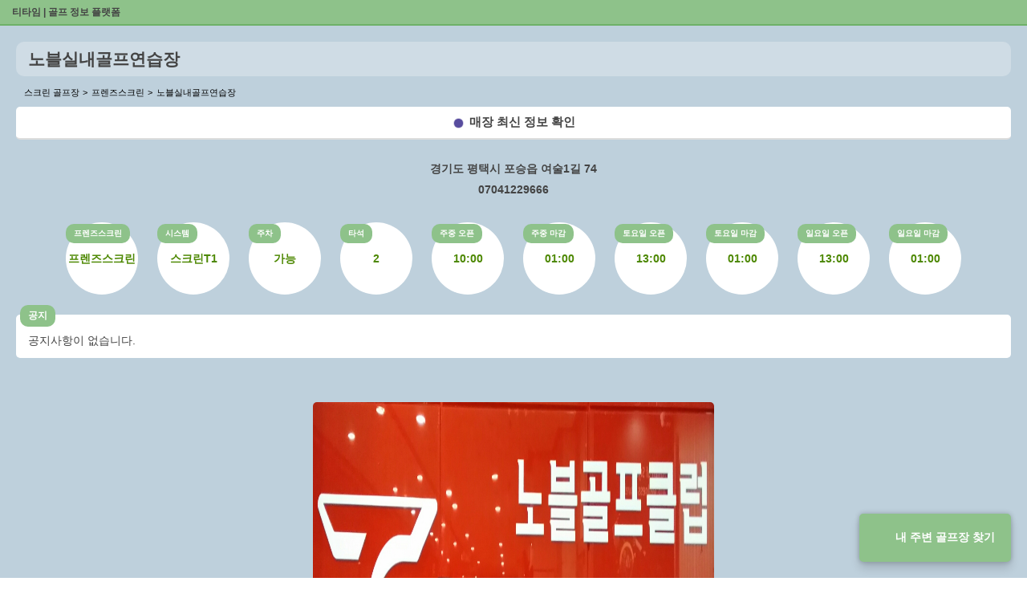

--- FILE ---
content_type: text/html;charset=UTF-8
request_url: https://teetime.cc/TU_462
body_size: 4342
content:
<!doctype html>
<html amp lang="ko">
<head>
    <meta charset="utf-8" />
    <script async src="https://cdn.ampproject.org/v0.js"></script>
    <meta name="viewport" content="width=device-width, initial-scale=1, maximum-scale=1, user-scalable=0">
    
    <title>노블실내골프연습장 | 스크린 골프장 | 티타임 골프 정보 플랫폼 (2025)</title>
    <meta property="og:type" content="website">
    <link rel="manifest" href="https://teetime.cc/manifest.json" />

    <meta name="keywords" content="티타임,골프,스크린골프,스크린골프장,golf,teetime,골프레슨,큐빙,골프존,골프존파크,카카오vx,티업비전,sg골프,파온골프,UDR,xg골프,필드,골린이,아이언,퍼팅,타이틀리스트,골프동영상,골프사진,홀인원,예약,스크린벙개,스크린번개,스크린,골프프로,골프레슨,골프모임,골프연습,골프연습장,조인,골프조인">
    <meta name="author" content="티타임">
    <link rel="shortcut icon" href="https://teetime.cc/favicon.ico" />
    <link rel="apple-touch-icon" href="https://teetime.cc/favicon.ico">

    <meta name="naver-site-verification" content="befc306dfa80207ceb8394dbffce0cbed03b14d0" />

    
    
    
        <meta property="og:image" content="http://upload.t-upvision.com/tupvsmisc/upfile/shopimg/462_sub_1.jpg">
    

    <link rel="canonical" href="https://teetime.cc/TU_462">
    <meta property="og:url" content="https://teetime.cc/TU_462">
    <meta property="og:title" content="노블실내골프연습장 | 스크린 골프장 | 티타임 골프 정보 플랫폼 (2025)">
    <meta property="og:description" content="노블실내골프연습장 | 주소 : 경기도 평택시 포승읍 여술1길 74 카라타워 | 전화번호: 07041229666 | 프렌즈스크린 | 주차 가능 ">
    <meta property="description" content="노블실내골프연습장 | 주소 : 경기도 평택시 포승읍 여술1길 74 카라타워 | 전화번호: 07041229666 | 프렌즈스크린 | 주차 가능 ">
    <meta name="description" content="노블실내골프연습장 | 주소 : 경기도 평택시 포승읍 여술1길 74 카라타워 | 전화번호: 07041229666 | 프렌즈스크린 | 주차 가능 ">

    
        <script type="application/ld+json">
        {
            "@context": "http://schema.org",
            "@type": "LocalBusiness",
            "@id": "https://teetime.cc/TU_462", 
            "name": "노블실내골프연습장",
            "address": {
                "@type": "PostalAddress",
                "addressCountry": "KR",
            
                "addressLocality": "경기",
            
            
                "postalCode": "17955",
            
                "streetAddress": "경기도 평택시 포승읍 여술1길 74"
            },
            "geo": {
                "@type": "GeoCoordinates",
                "latitude": 126.8437732,
                "longitude": 36.9888191
            },
            
                "image": [ "http://upload.t-upvision.com/tupvsmisc/upfile/shopimg/462_sub_1.jpg" ],
            

            "description": "노블실내골프연습장 | 주소 : 경기도 평택시 포승읍 여술1길 74 카라타워 | 전화번호: 07041229666 | 프렌즈스크린 | 주차 가능 ",

            
                "openingHoursSpecification": [{
                    "@type": "OpeningHoursSpecification",
                    "dayOfWeek": [
                        "Monday",
                        "Tuesday",
                        "Wednesday",
                        "Thursday",
                        "Friday"
                    ],
                    "opens": "10:00",
                    "closes": "01:00"
                }],
            
            
                "priceRange": "₩₩",
            
            
            "telephone": "07041229666",
            "url": "https://teetime.cc/TU_462"
        }
        </script>
    

    <script type="application/ld+json">
    {
        "@context": "https://schema.org",
        "@type": "BreadcrumbList",
        "name": "노블실내골프연습장",
        "itemListElement": [
            {
                "@type": "ListItem",
                "position": 1,
                "name": "티타임",
                "item": {
                    "@id" : "https://teetime.cc",
                    "name": "티타임"
                }
            },
            {
                "@type": "ListItem",
                "position": 2,
                "name": "노블실내골프연습장",
                "item": {
                    "@id" : "https://teetime.cc/TU_462",
                    "name": "노블실내골프연습장"                                
                }
            }
        ]
    }
    </script>

    

    <style amp-boilerplate>body{-webkit-animation:-amp-start 8s steps(1,end) 0s 1 normal both;-moz-animation:-amp-start 8s steps(1,end) 0s 1 normal both;-ms-animation:-amp-start 8s steps(1,end) 0s 1 normal both;animation:-amp-start 8s steps(1,end) 0s 1 normal both}@-webkit-keyframes -amp-start{from{visibility:hidden}to{visibility:visible}}@-moz-keyframes -amp-start{from{visibility:hidden}to{visibility:visible}}@-ms-keyframes -amp-start{from{visibility:hidden}to{visibility:visible}}@-o-keyframes -amp-start{from{visibility:hidden}to{visibility:visible}}@keyframes -amp-start{from{visibility:hidden}to{visibility:visible}}</style><noscript><style amp-boilerplate>body{-webkit-animation:none;-moz-animation:none;-ms-animation:none;animation:none}</style></noscript>
    <style amp-custom>
        @keyframes heartbeat {
            0% {
                transform: scale( .75);
            }
            20% {
                transform: scale( 1);
            }
            40% {
                transform: scale( .75);
            }
            60% {
                transform: scale( 1);
            }
            80% {
                transform: scale( .75);
            }
            100% {
                transform: scale( .75);
            }
        }
        html {
            padding: 0px;
            font-family: "Apple SD Gothic Neo", "Malgun Gothic", sans-serif;
            background-image: linear-gradient(to top, #BED0DC 0%, #BED0DC 100%);
        }

        a, a:link {
            color: #444;
            text-decoration: none;
            font-size: 12px;
        }

        header {
            position: relative;
            display: block;
            height: 30px;
            background-color: #8ec28a;
            border-bottom: 2px solid #6eb168;
            z-index: 99;
        }

        header h1 {
            margin: 0;
            padding: 0;
            background-color: transparent;
            line-height: 31px;
            font-size: 12px;
            font-weight: 700;
            color: #fff;
            z-index: 99;
            text-indent: 15px;
        }

        footer {
            position: relative;
            display: block;
            height: 30px;
            text-align: center;
            font-size: 13px;
            color:#444;
            /* background-color: #8ec28a; */
            /* border-bottom: 2px solid #6eb168; */
            /* z-index: 99; */
        }

        h2 {
            position: relative;
            font-size: 21px;
            font-weight: 900;
            line-height: 23px;
            margin: 0;
            background-color: #cfdce5;
            color: #444;
            padding: 10px 15px;
            border-radius: 10px;
        }

        h3 {
            font-size: 14px;
            font-weight: 500;
            text-align: center;
            margin: 10px auto;
        }

        .btn.teetime {
            position: fixed;
            right: 20px;
            bottom: 20px;
            padding: 20px 20px;
            font-weight: 700;
            background-color: #8ec28a;
            color: #fff;
            border-radius: 5px;
            text-align: center;
            font-size: 14px;
            box-shadow: 0 0 6px rgba(0, 0, 0, .24), 0 8px 12px rgba(0, 0, 0, .14);
            z-index: 9999;
        }

        .btn.teetime:before {
            display: inline-block;
            content: '';
            width: 20px;
            height: 20px;
            margin-right: 5px;
            background: url(https://teetime.cc/img-logo.png);
            background-size: cover;
            background-repeat: no-repeat;
            vertical-align: middle;
        }

        .contents {
            display: flex;
            flex-direction: column;
            flex-grow: 1;
            flex-shrink: 0;
            flex-basis: 0%;
            overflow: hidden;
            position: relative;
            z-index: 1;
            /* height: calc(100vh - 30px); */
            padding: 20px;
            padding: 20px 20px 40px 20px;
            background-image: linear-gradient(to top, #BED0DC 0%, #BED0DC 100%);
        }

        ol {
            padding: 0;
            margin: 10px 0 0 10px;
            list-style: none;
        }

        ol li {
            display: inline-block;
            font-size: 11px;
        }

        ol li+li:before {
            content: '>';
            margin-right: 5px;
        }

        .contents .btn.link {
            display: block;
            /* width:100%; */
            padding: 10px;
            margin: 10px 0 5px 0;
            background-color: #fff;
            color: #444;
            border-radius: 5px;
            text-align: center;
            font-size: 15px;
            border-bottom: 2px solid #ddd;
            font-weight: 700;
        }
        .contents .btn.link:before {
            content:'';
            border-radius:100%;width:15px;height:15px;padding:0;margin-right:6px;background-color:#584C9E;border:0px solid #000;vertical-align:middle;
            position:relative;
            display:inline-block;
            animation: heartbeat 2s infinite alternate;
        }

        address,
        a.tel {
            display: block;
            margin: 8px 0;
            font-size: 14px;
            text-decoration: none;
            font-style: normal;
            font-weight:700;
            text-align: center;
            color: #444;
        }
        .info {margin:15px auto;}
        .info-wrap,
        .info-wrap2 {
            display: block;
            margin: 0 0 15px 0;
            text-align: center;
        }

        ul {
            padding: 0;
            margin: 0
        }

        .info-wrap ul li,
        .info-wrap2 ul li {
            position: relative;
            display: inline-table;
            width: 90px;
            height: 90px;
            margin: 10px;
            border-radius: 100%;
            background-color: #fff;
            vertical-align: top;
        }

        ul li label {
            display: block;
            margin: 0 0 10px 0;
            font-size: 14px;
            font-weight: 700;
            position: absolute;
            left: 0;
            top: 2px;
            padding: 5px 10px;
            border-radius: 10px;
            font-weight: 700;
            font-size: 10px;
            background-color: #8ec28a;
            color: #fff;
        }

        ul li p {
            line-height: 14px;
            font-size: 14px;
            font-weight: 700;
            display: table-cell;
            vertical-align: middle;
            text-align: center;
            color: #4d8802;
        }

        .info-wrap2 ul li {
            display: block;
            width: auto;
            height: auto;
            padding: 20px 15px 10px;
            margin: 0 0 30px 0;
            border-radius: 5px;
            border: 0;
            overflow-wrap: break-word;
        }

        .info-wrap2 ul li label {
            position: absolute;
            left: 5px;
            top: -12px;
            padding: 5px 10px;
            border-radius: 10px;
            font-weight: 700;
            font-size: 12px;
            background-color: #8ec28a;
            color: #fff;
        }

        .info-wrap2 ul li p {
            font-weight: 500;
            text-align: left;
            color: #444;
            line-height: 24px;
        }

        .info-images .image {
            display:block;
            width:100%;
            max-width:500px;
            margin:10px auto;
            border-radius:5px;
            border-bottom: 2px solid #ddd;
        }

        .info-instructors,
        .info-links {
            padding: 20px;
        }

        .info-instructors h3,
        .info-links h3 {
            padding: 5px 10px;
            border-radius: 10px;
            font-weight: 700;
            font-size: 14px;
            background-color: #8ec28a;
            color: #fff;
        }

        .info-instructors ul li,
        .info-links ul li {
            display: block;
            margin: 10px auto;
        }

        .info-instructors ul li,
        .info-links ul li a {
            display: block;
            padding: 20px;
            background-color: #fff;
            border-bottom: 2px solid #ddd;
            color: #444;
            border-radius: 10px;
        }

        .info-links ul li a h4 {
            display: block;
            font-size: 16px;
            font-weight: 700;
            margin: 0 0 10px 0;
        }

        .info-links ul li a span {
            display: block;
            font-size: 14px;
            font-weight: normal;
        }
    </style>
</head>
<body>
    <header>
        <h1><a href="/">티타임 | 골프 정보 플랫폼</a></h1>
    </header>
    <a class="btn teetime" href="https://teetime.cc">내 주변 골프장 찾기</a>
    <section class="contents">
        <h2>노블실내골프연습장</h2>
        <ol>
            <li>스크린 골프장</li>
            <li>프렌즈스크린</li>
            <li>노블실내골프연습장</li>
        </ol>
        <a class="btn link" href="https://teetime.cc/TU_462">매장 최신 정보 확인</a>
        <div class="info">
            
                <address>경기도 평택시 포승읍 여술1길 74</address>
            
            
                <a class="tel" href="tel:07041229666">07041229666</a>
            
        </div>
        <div class="info-wrap">
            <ul>
                <li><label>프렌즈스크린</label><p>프렌즈스크린</p></li>
                <li><label>시스템</label><p>스크린T1</p></li>
                <li><label>주차</label><p>가능</p></li>
                <li><label>타석</label><p>2</p></li>
                
                
                
                
                 
                    <li><label>주중 오픈</label><p>10:00</p></li>
                    <li><label>주중 마감</label><p>01:00</p></li>
                
                 
                    <li><label>토요일 오픈</label><p>13:00</p></li>
                    <li><label>토요일 마감</label><p>01:00</p></li>
                
                 
                    <li><label>일요일 오픈</label><p>13:00</p></li>
                    <li><label>일요일 마감</label><p>01:00</p></li>
                
            </ul>
        </div>
        <div class="info-wrap2">
            <ul>
                <li>
                    <label>공지</label>
                    <p>공지사항이 없습니다.</p>
                </li>
                
                
                
            </ul>
        </div>
        
        
            <div class="info-images">
                
                    <amp-img class="image" layout="responsive" alt="매장 사진" width="400" height="400" src="http://upload.t-upvision.com/tupvsmisc/upfile/shopimg/462_sub_1.jpg"></amp-img>
                
                    <amp-img class="image" layout="responsive" alt="매장 사진" width="400" height="400" src="http://upload.t-upvision.com/tupvsmisc/upfile/shopimg/462_sub_2.jpg"></amp-img>
                
            </div>
        
        <div class="info-links">
            <h3>주변 매장</h3>
            <ul>
                
                <li>
                    <a href="https://teetime.cc/CT_5014">
                        <h4>이글 골프연습장</h4>
                        <span class="type">스크린 골프장</span>
                        <span class="ttype">시티존</span>
                        <span class="address">경기 평택시 안중읍 학현4길 19</span>
                    </a>
                </li>
                
                <li>
                    <a href="https://teetime.cc/CT_5115">
                        <h4>평택 스크린</h4>
                        <span class="type">스크린 골프장</span>
                        <span class="ttype">시티존</span>
                        <span class="address">경기 평택시 삼남로 27-4</span>
                    </a>
                </li>
                
                <li>
                    <a href="https://teetime.cc/CT_5132">
                        <h4>Magic Screen Golf Club</h4>
                        <span class="type">스크린 골프장</span>
                        <span class="ttype">시티존</span>
                        <span class="address">경기 평택시 안중읍 서동대로 1737-2</span>
                    </a>
                </li>
                
                <li>
                    <a href="https://teetime.cc/GT_289">
                        <h4>헬스보이짐</h4>
                        <span class="type">스크린 골프장</span>
                        <span class="ttype">GTS</span>
                        <span class="address">경기 평택시 경기대로 271</span>
                    </a>
                </li>
                
                <li>
                    <a href="https://teetime.cc/GT_699">
                        <h4>GTS골프아카데미 고덕캠퍼스</h4>
                        <span class="type">스크린 골프장</span>
                        <span class="ttype">GTS</span>
                        <span class="address">경기 평택시 고덕갈평5길 26</span>
                    </a>
                </li>
                
                <li>
                    <a href="https://teetime.cc/GT_722">
                        <h4>정암 아카데미</h4>
                        <span class="type">스크린 골프장</span>
                        <span class="ttype">GTS</span>
                        <span class="address">경기 평택시 정암로 120</span>
                    </a>
                </li>
                
                <li>
                    <a href="https://teetime.cc/GT_74">
                        <h4>GTS골프아카데미 평택점</h4>
                        <span class="type">스크린 골프장</span>
                        <span class="ttype">GTS</span>
                        <span class="address">경기 평택시 비전5로 20-37</span>
                    </a>
                </li>
                
                <li>
                    <a href="https://teetime.cc/OD_12635744">
                        <h4>서평택 골프클럽 골프연습장</h4>
                        <span class="type">실외골프연습장</span>
                        <span class="ttype">실외골프연습장</span>
                        <span class="address">경기 평택시 포승읍 포승향남로 218-10</span>
                    </a>
                </li>
                
                <li>
                    <a href="https://teetime.cc/OD_1525407461">
                        <h4>지스타존 골프클럽</h4>
                        <span class="type">실외골프연습장</span>
                        <span class="ttype">실외골프연습장</span>
                        <span class="address">경기 평택시 진위면 야막길 108-108</span>
                    </a>
                </li>
                
                <li>
                    <a href="https://teetime.cc/OK_10">
                        <h4>서연스크린</h4>
                        <span class="type">스크린 골프장</span>
                        <span class="ttype">UDR</span>
                        <span class="address">경기 평택시 안중읍 안현로서6길 3</span>
                    </a>
                </li>
                
                <li>
                    <a href="https://teetime.cc/OK_11">
                        <h4>닥터 스크린골프</h4>
                        <span class="type">스크린 골프장</span>
                        <span class="ttype">UDR</span>
                        <span class="address">경기 평택시 청원로 1200</span>
                    </a>
                </li>
                
                <li>
                    <a href="https://teetime.cc/OK_2">
                        <h4>독곡동점</h4>
                        <span class="type">스크린 골프장</span>
                        <span class="ttype">UDR</span>
                        <span class="address">경기 평택시 지산천로 10</span>
                    </a>
                </li>
                
                <li>
                    <a href="https://teetime.cc/OK_9">
                        <h4>독곡동점</h4>
                        <span class="type">스크린 골프장</span>
                        <span class="ttype">UDR</span>
                        <span class="address">경기 평택시 지산천로 10</span>
                    </a>
                </li>
                
                <li>
                    <a href="https://teetime.cc/QE_1973501662">
                        <h4>올바른 골프아카데미 세교점</h4>
                        <span class="type">스크린 골프장</span>
                        <span class="ttype">QED</span>
                        <span class="address">경기 평택시 세교8길 30</span>
                    </a>
                </li>
                
                <li>
                    <a href="https://teetime.cc/QE_906282321">
                        <h4>윙스온골프</h4>
                        <span class="type">스크린 골프장</span>
                        <span class="ttype">QED</span>
                        <span class="address">경기 평택시 비전2로 200</span>
                    </a>
                </li>
                
                <li>
                    <a href="https://teetime.cc/SG_1022">
                        <h4>(주)삼율</h4>
                        <span class="type">스크린 골프장</span>
                        <span class="ttype">SG골프</span>
                        <span class="address">경기도 평택시 팽성읍 팽성대교길 173</span>
                    </a>
                </li>
                
                <li>
                    <a href="https://teetime.cc/SG_1039">
                        <h4>소사벌더샵마스터뷰</h4>
                        <span class="type">스크린 골프장</span>
                        <span class="ttype">SG골프</span>
                        <span class="address">경기도 평택시 죽백4로 16</span>
                    </a>
                </li>
                
                <li>
                    <a href="https://teetime.cc/SG_1214">
                        <h4>청북SG스크린골프</h4>
                        <span class="type">스크린 골프장</span>
                        <span class="ttype">SG골프</span>
                        <span class="address">경기도 평택시 청북읍 안청로2길 33-2</span>
                    </a>
                </li>
                
                <li>
                    <a href="https://teetime.cc/SG_1698">
                        <h4>SG골프 신장점</h4>
                        <span class="type">스크린 골프장</span>
                        <span class="ttype">SG골프</span>
                        <span class="address">경기도 평택시 신장1로 6</span>
                    </a>
                </li>
                
                <li>
                    <a href="https://teetime.cc/SG_1722">
                        <h4>SG골프 진위점</h4>
                        <span class="type">스크린 골프장</span>
                        <span class="ttype">SG골프</span>
                        <span class="address">경기도 평택시 진위면 진위2산단로 15-20</span>
                    </a>
                </li>
                
            </ul>
        </div>
    </section>
    <footer>copyright ⓒ teetime.cc all rights reserved</footer>
</body>
</html>